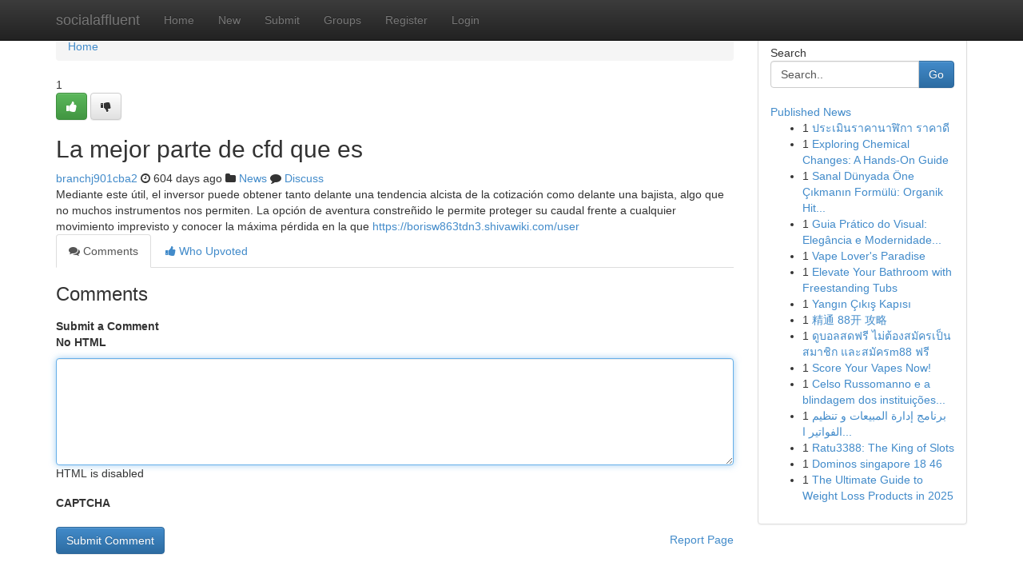

--- FILE ---
content_type: text/html; charset=UTF-8
request_url: https://socialaffluent.com/story2640415/la-mejor-parte-de-cfd-que-es
body_size: 5291
content:
<!DOCTYPE html>
<html class="no-js" dir="ltr" xmlns="http://www.w3.org/1999/xhtml" xml:lang="en" lang="en"><head>

<meta http-equiv="Pragma" content="no-cache" />
<meta http-equiv="expires" content="0" />
<meta http-equiv="Content-Type" content="text/html; charset=UTF-8" />	
<title>La mejor parte de cfd que es</title>
<link rel="alternate" type="application/rss+xml" title="socialaffluent.com &raquo; Feeds 1" href="/rssfeeds.php?p=1" />
<link rel="alternate" type="application/rss+xml" title="socialaffluent.com &raquo; Feeds 2" href="/rssfeeds.php?p=2" />
<link rel="alternate" type="application/rss+xml" title="socialaffluent.com &raquo; Feeds 3" href="/rssfeeds.php?p=3" />
<link rel="alternate" type="application/rss+xml" title="socialaffluent.com &raquo; Feeds 4" href="/rssfeeds.php?p=4" />
<link rel="alternate" type="application/rss+xml" title="socialaffluent.com &raquo; Feeds 5" href="/rssfeeds.php?p=5" />
<link rel="alternate" type="application/rss+xml" title="socialaffluent.com &raquo; Feeds 6" href="/rssfeeds.php?p=6" />
<link rel="alternate" type="application/rss+xml" title="socialaffluent.com &raquo; Feeds 7" href="/rssfeeds.php?p=7" />
<link rel="alternate" type="application/rss+xml" title="socialaffluent.com &raquo; Feeds 8" href="/rssfeeds.php?p=8" />
<link rel="alternate" type="application/rss+xml" title="socialaffluent.com &raquo; Feeds 9" href="/rssfeeds.php?p=9" />
<link rel="alternate" type="application/rss+xml" title="socialaffluent.com &raquo; Feeds 10" href="/rssfeeds.php?p=10" />
<meta name="google-site-verification" content="m5VOPfs2gQQcZXCcEfUKlnQfx72o45pLcOl4sIFzzMQ" /><meta name="Language" content="en-us" />
<meta name="viewport" content="width=device-width, initial-scale=1.0">
<meta name="generator" content="Kliqqi" />

          <link rel="stylesheet" type="text/css" href="//netdna.bootstrapcdn.com/bootstrap/3.2.0/css/bootstrap.min.css">
             <link rel="stylesheet" type="text/css" href="https://cdnjs.cloudflare.com/ajax/libs/twitter-bootstrap/3.2.0/css/bootstrap-theme.css">
                <link rel="stylesheet" type="text/css" href="https://cdnjs.cloudflare.com/ajax/libs/font-awesome/4.1.0/css/font-awesome.min.css">
<link rel="stylesheet" type="text/css" href="/templates/bootstrap/css/style.css" media="screen" />

                         <script type="text/javascript" src="https://cdnjs.cloudflare.com/ajax/libs/modernizr/2.6.1/modernizr.min.js"></script>
<script type="text/javascript" src="https://cdnjs.cloudflare.com/ajax/libs/jquery/1.7.2/jquery.min.js"></script>
<style></style>
<link rel="alternate" type="application/rss+xml" title="RSS 2.0" href="/rss"/>
<link rel="icon" href="/favicon.ico" type="image/x-icon"/>
</head>

<body dir="ltr">

<header role="banner" class="navbar navbar-inverse navbar-fixed-top custom_header">
<div class="container">
<div class="navbar-header">
<button data-target=".bs-navbar-collapse" data-toggle="collapse" type="button" class="navbar-toggle">
    <span class="sr-only">Toggle navigation</span>
    <span class="fa fa-ellipsis-v" style="color:white"></span>
</button>
<a class="navbar-brand" href="/">socialaffluent</a>	
</div>
<span style="display: none;"><a href="/forum">forum</a></span>
<nav role="navigation" class="collapse navbar-collapse bs-navbar-collapse">
<ul class="nav navbar-nav">
<li ><a href="/">Home</a></li>
<li ><a href="/new">New</a></li>
<li ><a href="/submit">Submit</a></li>
                    
<li ><a href="/groups"><span>Groups</span></a></li>
<li ><a href="/register"><span>Register</span></a></li>
<li ><a data-toggle="modal" href="#loginModal">Login</a></li>
</ul>
	

</nav>
</div>
</header>
<!-- START CATEGORIES -->
<div class="subnav" id="categories">
<div class="container">
<ul class="nav nav-pills"><li class="category_item"><a  href="/">Home</a></li></ul>
</div>
</div>
<!-- END CATEGORIES -->
	
<div class="container">
	<section id="maincontent"><div class="row"><div class="col-md-9">

<ul class="breadcrumb">
	<li><a href="/">Home</a></li>
</ul>

<div itemscope itemtype="http://schema.org/Article" class="stories" id="xnews-2640415" >


<div class="story_data">
<div class="votebox votebox-published">

<div itemprop="aggregateRating" itemscope itemtype="http://schema.org/AggregateRating" class="vote">
	<div itemprop="ratingCount" class="votenumber">1</div>
<div id="xvote-3" class="votebutton">
<!-- Already Voted -->
<a class="btn btn-default btn-success linkVote_3" href="/login" title=""><i class="fa fa-white fa-thumbs-up"></i></a>
<!-- Bury It -->
<a class="btn btn-default linkVote_3" href="/login"  title="" ><i class="fa fa-thumbs-down"></i></a>


</div>
</div>
</div>
<div class="title" id="title-3">
<span itemprop="name">

<h2 id="list_title"><span>La mejor parte de cfd que es</span></h2></span>	
<span class="subtext">

<span itemprop="author" itemscope itemtype="http://schema.org/Person">
<span itemprop="name">
<a href="/user/branchj901cba2" rel="nofollow">branchj901cba2</a> 
</span></span>
<i class="fa fa-clock-o"></i>
<span itemprop="datePublished">  604 days ago</span>

<script>
$(document).ready(function(){
    $("#list_title span").click(function(){
		window.open($("#siteurl").attr('href'), '', '');
    });
});
</script>

<i class="fa fa-folder"></i> 
<a href="/groups">News</a>

<span id="ls_comments_url-3">
	<i class="fa fa-comment"></i> <span id="linksummaryDiscuss"><a href="#discuss" class="comments">Discuss</a>&nbsp;</span>
</span> 





</div>
</div>
<span itemprop="articleBody">
<div class="storycontent">
	
<div class="news-body-text" id="ls_contents-3" dir="ltr">
Mediante este &uacute;til, el inversor puede obtener tanto delante una tendencia alcista de la cotizaci&oacute;n como delante una bajista, algo que no muchos instrumentos nos permiten. La opci&oacute;n de aventura constre&ntilde;ido le permite proteger su caudal frente a cualquier movimiento imprevisto y conocer la m&aacute;xima p&eacute;rdida en la que <a id="siteurl" target="_blank" href="https://borisw863tdn3.shivawiki.com/user">https://borisw863tdn3.shivawiki.com/user</a><div class="clearboth"></div> 
</div>
</div><!-- /.storycontent -->
</span>
</div>

<ul class="nav nav-tabs" id="storytabs">
	<li class="active"><a data-toggle="tab" href="#comments"><i class="fa fa-comments"></i> Comments</a></li>
	<li><a data-toggle="tab" href="#who_voted"><i class="fa fa-thumbs-up"></i> Who Upvoted</a></li>
</ul>


<div id="tabbed" class="tab-content">

<div class="tab-pane fade active in" id="comments" >
<h3>Comments</h3>
<a name="comments" href="#comments"></a>
<ol class="media-list comment-list">

<a name="discuss"></a>
<form action="" method="post" id="thisform" name="mycomment_form">
<div class="form-horizontal">
<fieldset>
<div class="control-group">
<label for="fileInput" class="control-label">Submit a Comment</label>
<div class="controls">

<p class="help-inline"><strong>No HTML  </strong></p>
<textarea autofocus name="comment_content" id="comment_content" class="form-control comment-form" rows="6" /></textarea>
<p class="help-inline">HTML is disabled</p>
</div>
</div>


<script>
var ACPuzzleOptions = {
   theme :  "white",
   lang :  "en"
};
</script>

<div class="control-group">
	<label for="input01" class="control-label">CAPTCHA</label>
	<div class="controls">
	<div id="solvemedia_display">
	<script type="text/javascript" src="https://api.solvemedia.com/papi/challenge.script?k=1G9ho6tcbpytfUxJ0SlrSNt0MjjOB0l2"></script>

	<noscript>
	<iframe src="http://api.solvemedia.com/papi/challenge.noscript?k=1G9ho6tcbpytfUxJ0SlrSNt0MjjOB0l2" height="300" width="500" frameborder="0"></iframe><br/>
	<textarea name="adcopy_challenge" rows="3" cols="40"></textarea>
	<input type="hidden" name="adcopy_response" value="manual_challenge"/>
	</noscript>	
</div>
<br />
</div>
</div>

<div class="form-actions">
	<input type="hidden" name="process" value="newcomment" />
	<input type="hidden" name="randkey" value="75578554" />
	<input type="hidden" name="link_id" value="3" />
	<input type="hidden" name="user_id" value="2" />
	<input type="hidden" name="parrent_comment_id" value="0" />
	<input type="submit" name="submit" value="Submit Comment" class="btn btn-primary" />
	<a href="https://remove.backlinks.live" target="_blank" style="float:right; line-height: 32px;">Report Page</a>
</div>
</fieldset>
</div>
</form>
</ol>
</div>
	
<div class="tab-pane fade" id="who_voted">
<h3>Who Upvoted this Story</h3>
<div class="whovotedwrapper whoupvoted">
<ul>
<li>
<a href="/user/branchj901cba2" rel="nofollow" title="branchj901cba2" class="avatar-tooltip"><img src="/avatars/Avatar_100.png" alt="" align="top" title="" /></a>
</li>
</ul>
</div>
</div>
</div>
<!-- END CENTER CONTENT -->


</div>

<!-- START RIGHT COLUMN -->
<div class="col-md-3">
<div class="panel panel-default">
<div id="rightcol" class="panel-body">
<!-- START FIRST SIDEBAR -->

<!-- START SEARCH BOX -->
<script type="text/javascript">var some_search='Search..';</script>
<div class="search">
<div class="headline">
<div class="sectiontitle">Search</div>
</div>

<form action="/search" method="get" name="thisform-search" class="form-inline search-form" role="form" id="thisform-search" >

<div class="input-group">

<input type="text" class="form-control" tabindex="20" name="search" id="searchsite" value="Search.." onfocus="if(this.value == some_search) {this.value = '';}" onblur="if (this.value == '') {this.value = some_search;}"/>

<span class="input-group-btn">
<button type="submit" tabindex="21" class="btn btn-primary custom_nav_search_button" />Go</button>
</span>
</div>
</form>

<div style="clear:both;"></div>
<br />
</div>
<!-- END SEARCH BOX -->

<!-- START ABOUT BOX -->

	


<div class="headline">
<div class="sectiontitle"><a href="/">Published News</a></div>
</div>
<div class="boxcontent">
<ul class="sidebar-stories">

<li>
<span class="sidebar-vote-number">1</span>	<span class="sidebar-article"><a href="https://socialaffluent.com/story6549038/ประเม-นราคานาฬ-กา-ราคาด" class="sidebar-title">ประเมินราคานาฬิกา ราคาดี</a></span>
</li>
<li>
<span class="sidebar-vote-number">1</span>	<span class="sidebar-article"><a href="https://socialaffluent.com/story6549037/exploring-chemical-changes-a-hands-on-guide" class="sidebar-title">Exploring Chemical Changes: A Hands-On Guide</a></span>
</li>
<li>
<span class="sidebar-vote-number">1</span>	<span class="sidebar-article"><a href="https://socialaffluent.com/story6549036/sanal-dünyada-Öne-Çıkmanın-formülü-organik-hit-botu" class="sidebar-title">Sanal D&uuml;nyada &Ouml;ne &Ccedil;ıkmanın Form&uuml;l&uuml;: Organik Hit...</a></span>
</li>
<li>
<span class="sidebar-vote-number">1</span>	<span class="sidebar-article"><a href="https://socialaffluent.com/story6549035/guia-prático-do-visual-elegância-e-modernidade-com-crochê" class="sidebar-title">Guia Pr&aacute;tico do Visual: Eleg&acirc;ncia e Modernidade...</a></span>
</li>
<li>
<span class="sidebar-vote-number">1</span>	<span class="sidebar-article"><a href="https://socialaffluent.com/story6549034/vape-lover-s-paradise" class="sidebar-title">Vape Lover&#039;s Paradise </a></span>
</li>
<li>
<span class="sidebar-vote-number">1</span>	<span class="sidebar-article"><a href="https://socialaffluent.com/story6549033/elevate-your-bathroom-with-freestanding-tubs" class="sidebar-title">Elevate Your Bathroom with Freestanding Tubs </a></span>
</li>
<li>
<span class="sidebar-vote-number">1</span>	<span class="sidebar-article"><a href="https://socialaffluent.com/story6549032/yangın-Çıkış-kapısı" class="sidebar-title">Yangın &Ccedil;ıkış Kapısı</a></span>
</li>
<li>
<span class="sidebar-vote-number">1</span>	<span class="sidebar-article"><a href="https://socialaffluent.com/story6549031/精通-88开-攻略" class="sidebar-title">精通 88开 攻略</a></span>
</li>
<li>
<span class="sidebar-vote-number">1</span>	<span class="sidebar-article"><a href="https://socialaffluent.com/story6549030/ด-บอลสดฟร-ไม-ต-องสม-ครเป-นสมาช-ก-และสม-ครm88-ฟร" class="sidebar-title">ดูบอลสดฟรี ไม่ต้องสมัครเป็นสมาชิก และสมัครm88 ฟรี</a></span>
</li>
<li>
<span class="sidebar-vote-number">1</span>	<span class="sidebar-article"><a href="https://socialaffluent.com/story6549029/score-your-vapes-now" class="sidebar-title">Score Your Vapes Now! </a></span>
</li>
<li>
<span class="sidebar-vote-number">1</span>	<span class="sidebar-article"><a href="https://socialaffluent.com/story6549028/celso-russomanno-e-a-blindagem-dos-instituições-analise-a-controvérsia" class="sidebar-title">Celso Russomanno e a blindagem dos institui&ccedil;&otilde;es...</a></span>
</li>
<li>
<span class="sidebar-vote-number">1</span>	<span class="sidebar-article"><a href="https://socialaffluent.com/story6549027/برنامج-إدارة-المبيعات-و-تنظيم-الفواتير-الإلكترونية-و-المشتريات" class="sidebar-title"> برنامج   إدارة المبيعات  و  تنظيم  الفواتير  ا...</a></span>
</li>
<li>
<span class="sidebar-vote-number">1</span>	<span class="sidebar-article"><a href="https://socialaffluent.com/story6549026/ratu3388-the-king-of-slots" class="sidebar-title">Ratu3388: The King of Slots </a></span>
</li>
<li>
<span class="sidebar-vote-number">1</span>	<span class="sidebar-article"><a href="https://socialaffluent.com/story6549025/dominos-singapore-18-46" class="sidebar-title">Dominos singapore​          18  46</a></span>
</li>
<li>
<span class="sidebar-vote-number">1</span>	<span class="sidebar-article"><a href="https://socialaffluent.com/story6549024/the-ultimate-guide-to-weight-loss-products-in-2025" class="sidebar-title">The Ultimate Guide to Weight Loss Products in 2025</a></span>
</li>

</ul>
</div>

<!-- END SECOND SIDEBAR -->
</div>
</div>
</div>
<!-- END RIGHT COLUMN -->
</div></section>
<hr>

<!--googleoff: all-->
<footer class="footer">
<div id="footer">
<span class="subtext"> Copyright &copy; 2026 | <a href="/search">Advanced Search</a> 
| <a href="/">Live</a>
| <a href="/">Tag Cloud</a>
| <a href="/">Top Users</a>
| Made with <a href="#" rel="nofollow" target="_blank">Kliqqi CMS</a> 
| <a href="/rssfeeds.php?p=1">All RSS Feeds</a> 
</span>
</div>
</footer>
<!--googleon: all-->


</div>
	
<!-- START UP/DOWN VOTING JAVASCRIPT -->
	
<script>
var my_base_url='http://socialaffluent.com';
var my_kliqqi_base='';
var anonymous_vote = false;
var Voting_Method = '1';
var KLIQQI_Visual_Vote_Cast = "Voted";
var KLIQQI_Visual_Vote_Report = "Buried";
var KLIQQI_Visual_Vote_For_It = "Vote";
var KLIQQI_Visual_Comment_ThankYou_Rating = "Thank you for rating this comment.";


</script>
<!-- END UP/DOWN VOTING JAVASCRIPT -->


<script type="text/javascript" src="https://cdnjs.cloudflare.com/ajax/libs/jqueryui/1.8.23/jquery-ui.min.js"></script>
<link href="https://cdnjs.cloudflare.com/ajax/libs/jqueryui/1.8.23/themes/base/jquery-ui.css" media="all" rel="stylesheet" type="text/css" />




             <script type="text/javascript" src="https://cdnjs.cloudflare.com/ajax/libs/twitter-bootstrap/3.2.0/js/bootstrap.min.js"></script>

<!-- Login Modal -->
<div class="modal fade" id="loginModal" tabindex="-1" role="dialog">
<div class="modal-dialog">
<div class="modal-content">
<div class="modal-header">
<button type="button" class="close" data-dismiss="modal" aria-hidden="true">&times;</button>
<h4 class="modal-title">Login</h4>
</div>
<div class="modal-body">
<div class="control-group">
<form id="signin" action="/login?return=/story2640415/la-mejor-parte-de-cfd-que-es" method="post">

<div style="login_modal_username">
	<label for="username">Username/Email</label><input id="username" name="username" class="form-control" value="" title="username" tabindex="1" type="text">
</div>
<div class="login_modal_password">
	<label for="password">Password</label><input id="password" name="password" class="form-control" value="" title="password" tabindex="2" type="password">
</div>
<div class="login_modal_remember">
<div class="login_modal_remember_checkbox">
	<input id="remember" style="float:left;margin-right:5px;" name="persistent" value="1" tabindex="3" type="checkbox">
</div>
<div class="login_modal_remember_label">
	<label for="remember" style="">Remember</label>
</div>
<div style="clear:both;"></div>
</div>
<div class="login_modal_login">
	<input type="hidden" name="processlogin" value="1"/>
	<input type="hidden" name="return" value=""/>
	<input class="btn btn-primary col-md-12" id="signin_submit" value="Sign In" tabindex="4" type="submit">
</div>
    
<hr class="soften" id="login_modal_spacer" />
	<div class="login_modal_forgot"><a class="btn btn-default col-md-12" id="forgot_password_link" href="/login">Forgotten Password?</a></div>
	<div class="clearboth"></div>
</form>
</div>
</div>
</div>
</div>
</div>

<script>$('.avatar-tooltip').tooltip()</script>
<script defer src="https://static.cloudflareinsights.com/beacon.min.js/vcd15cbe7772f49c399c6a5babf22c1241717689176015" integrity="sha512-ZpsOmlRQV6y907TI0dKBHq9Md29nnaEIPlkf84rnaERnq6zvWvPUqr2ft8M1aS28oN72PdrCzSjY4U6VaAw1EQ==" data-cf-beacon='{"version":"2024.11.0","token":"aa6d8f39d2ef461abf6c2dda152f9d52","r":1,"server_timing":{"name":{"cfCacheStatus":true,"cfEdge":true,"cfExtPri":true,"cfL4":true,"cfOrigin":true,"cfSpeedBrain":true},"location_startswith":null}}' crossorigin="anonymous"></script>
</body>
</html>
